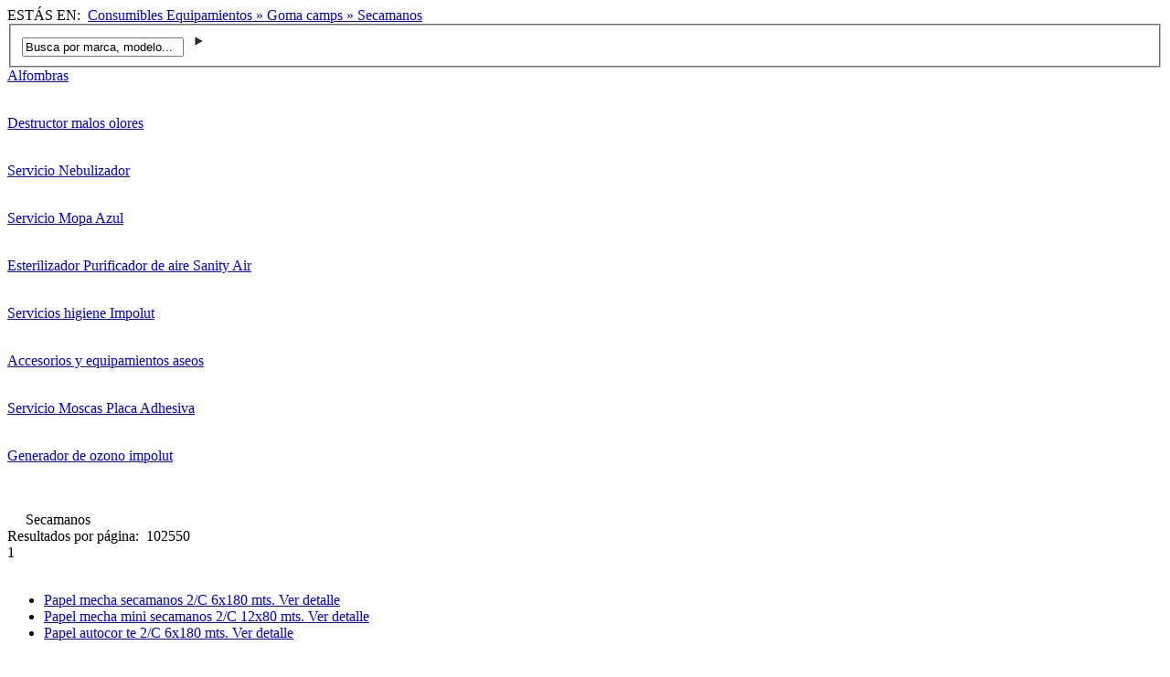

--- FILE ---
content_type: text/html; charset=UTF-8
request_url: http://www.impolut.com/productos/familia/SECAMANOS-GOMA-CAMPS
body_size: 7432
content:
	<!DOCTYPE html PUBLIC "-//W3C//DTD XHTML 1.0 Strict//EN" "http://www.w3.org/TR/xhtml1/DTD/xhtml1-strict.dtd">
<html>

	<head>
	
		<title>SECAMANOS</title>
		<meta name="Description" content="SECAMANOS" />
		<meta name="category" content="" />
		<meta name="Keywords" content="" />
		<meta property="og:title" content=""/>
	    <meta property="og:type" content=""/>
	    <meta property="og:url" content=""/>
	    <meta property="og:image" content=""/>
	    <meta property="og:site_name" content=""/>
	    <!-- <meta property="fb:admins" content=""/> -->
		
		<meta http-equiv="Content-Type" content="text/html; charset=utf-8"/>
<meta name="language" content="es">
<meta name="robot" content="index, follow">
<html lang="es"> 
<html xml:lang="es"> 
<link rel="shortcut icon" type="image/icon" href="http://www.impolut.com/elementos/favicon.ico" />

<script type="text/javascript">

  var _gaq = _gaq || [];
  _gaq.push(['_setAccount', 'UA-27897521-1']);
  _gaq.push(['_trackPageview']);

  (function() {
    var ga = document.createElement('script'); ga.type = 'text/javascript'; ga.async = true;
    ga.src = ('https:' == document.location.protocol ? 'https://ssl' : 'http://www') + '.google-analytics.com/ga.js';
    var s = document.getElementsByTagName('script')[0]; s.parentNode.insertBefore(ga, s);
  })();

</script>	
		<script src="http://www.impolut.com/js/jquery-1.5.1.js" type="text/javascript"></script>
<script src="http://www.impolut.com/js/jquery.tools.min.gallery.js" type="text/javascript"></script>
<script type="text/javascript">
	var baseUrl = 'http://www.impolut.com/';
	var rutaFormPaginator = 'productos';
	var jq = jQuery.noConflict();
</script>
<script src="http://www.impolut.com/js/fichero.js" type="text/javascript"></script>
<script src="http://www.impolut.com/js/paginador.js" type="text/javascript"></script>
<script src="http://www.impolut.com/js/carrito.js" type="text/javascript"></script>
<script src="http://www.impolut.com/js/comentarios.js" type="text/javascript"></script>		
		<link href="http://www.impolut.com/css/all.css" rel="stylesheet" type="text/css" media="all" />
<!--[if lte IE 7]><link rel="stylesheet" type="text/css" href="http://www.impolut.com/css/lt7.css" media="screen"/><![endif]-->
<!--[if IE 8]><link rel="stylesheet" type="text/css" href="http://www.impolut.com/css/IE8.css" media="screen"/><![endif]-->	
<link href="http://www.impolut.com/css/displaytag.css" rel="stylesheet" type="text/css" />			<script src="http://www.impolut.com/js/newsletter.js" type="text/javascript"></script>
	</head>

	<body>
		
		<div id="wrapper1">
			<div id="wrapper2">
			
			<div id="main">
			
				<div class="migas_de_pan">EST&Aacute;S EN:&nbsp;
					
						<a href="http://www.impolut.com/productos/familia/CONSUMIBLES" title="Consumibles Equipamientos"> 
							<span class="miga2">Consumibles Equipamientos</span>
							&raquo; 
						</a>
						
						<a href="http://www.impolut.com/productos/familia/GOMA-CAMPS" title="Goma camps"> 
							<span class="miga2">Goma camps</span>
							&raquo; 
						</a>
						
						<a href="http://www.impolut.com/productos/familia/SECAMANOS-GOMA-CAMPS" title="Secamanos"> 
							<span class="miga2">Secamanos</span>
							 
						</a>
										</div>
				
				<div id="nav" class="nav">
						<div class="buscador">
	<form action="/buscar" method="post">

		<fieldset class="marco_txtBuscador">
			<input id="txtBuscador1" title="" type="text" name="txtBuscador" value="Busca por marca, modelo..." onfocus="comprobarTexto('txtBuscador1','Busca por marca, modelo...',true);" onblur="comprobarTexto('txtBuscador1','Busca por marca, modelo...',false);"/>
			<input type="image" src="/elementos/ico-play-peq.png"/>
		</fieldset>
	</form>
</div>
<div class="fondo_fde5f3">
			<a href="http://www.impolut.com/productos/familia/alfombras" class="tit_seccion_1" title="Alfombras">
				Alfombras		</a>
		<ul>
					</ul>
		<br/>
			<a href="http://www.impolut.com/productos/familia/destructor-malos-olores" class="tit_seccion_1" title="Destructor  malos olores">
				Destructor  malos olores		</a>
		<ul>
					</ul>
		<br/>
			<a href="http://www.impolut.com/productos/familia/servicio-nebulizador" class="tit_seccion_1" title="Servicio Nebulizador">
				Servicio Nebulizador		</a>
		<ul>
					</ul>
		<br/>
			<a href="http://www.impolut.com/productos/familia/servicio-mopa-azul" class="tit_seccion_1" title="Servicio Mopa Azul">
				Servicio Mopa Azul		</a>
		<ul>
					</ul>
		<br/>
			<a href="http://www.impolut.com/productos/familia/esterilizador-sanity-air" class="tit_seccion_1" title="Esterilizador Purificador de aire Sanity Air">
				Esterilizador Purificador de aire Sanity Air		</a>
		<ul>
					</ul>
		<br/>
			<a href="http://www.impolut.com/productos/familia/SISTEMAS_HIGIENE_IMPOLUT" class="tit_seccion_1" title="Servicios higiene Impolut">
				Servicios higiene Impolut		</a>
		<ul>
					</ul>
		<br/>
			<a href="http://www.impolut.com/productos/familia/ACCESORIOS_Y_EQUIPAMIENTOS_ASEOS" class="tit_seccion_1" title="Accesorios y equipamientos aseos">
				Accesorios y equipamientos aseos		</a>
		<ul>
					</ul>
		<br/>
			<a href="http://www.impolut.com/productos/familia/servicio-moscas-placa-adhesiva" class="tit_seccion_1" title="Servicio Moscas Placa Adhesiva">
				Servicio Moscas Placa Adhesiva		</a>
		<ul>
					</ul>
		<br/>
			<a href="http://www.impolut.com/productos/familia/generador-de-ozono" class="tit_seccion_1" title="Generador de ozono impolut">
				Generador de ozono impolut		</a>
		<ul>
					</ul>
		<br/>
	</div>
					<br/>
					<!-- <div class = "punto_pieizq"></div><div class="fenefa"></div><div class = "punto_piedre"></div>
<div class="ventajas">
	<ul>
		<li>
			<div class="ventajalogo">
				<img src="/elementos/ico-envio.jpg"/>
			</div>
			<a href="http://www.impolut.com//ayuda#faq1">
				<span class="ventajatexto">Compra rápida y segura</span>
			</a>
		</li>
		<li>
			<div class="ventajalogo">
				<img src="/elementos/ico-compra.jpg"/>
			</div>
			<a href="http://www.impolut.com/ayuda#faq10">
				<span class="ventajatexto">Derecho de devolución</span>
			</a>
		</li>
		<li>
			<div class="ventajalogo">
				<img src="/elementos/ico-facilidadespago.jpg"/>
			</div>
			<a href="http://www.impolut.com/ayuda#faq5">
				<span class="ventajatexto">Formas de pago</span>
			</a>
		</li>
	</ul>
</div> -->
<div class = "punto_pieizq"></div><div class="fenefa"></div><div class = "punto_piedre"></div>					<!-- <div class="boletin">
	<span class="boletintexto">¿Quieres estar la día de todas las novedades?</span>
	<br/>
	<fieldset>
		<input class="txtNewsletter" id="txtNewsletter" title="" type="text" name="email" value="Suscríbete al boletín" onfocus="comprobarTexto('txtNewsletter','Suscríbete al boletín',true);" onblur="comprobarTexto('txtNewsletter','Suscríbete al boletín',false);"/>
		<input type="image"" src="http://www.impolut.com/elementos/ico-envia-tri.png" onclick="newnewsletter();" >
	</fieldset>
	<span>
	<input type="checkbox" value="1" id="terminosNewsletter" name="terminosNewsletter">
	</span>
	<div class="boletinpolitica">
	<span class="text_politica_privacidad">Acepto la <a onclick="openOverlayPolitica();" title="Abrir política de privacidad">política de privacidad</a></span>
	</div>
	<div id="erroresnewsletter" class="error_newsletter"></div>
</div>
<div class = "punto_pieizq"></div><div class="fenefa"></div><div class = "punto_piedre"></div>
 -->							<div class="clear_both"></div>
					
				</div> <!-- END NAV -->
				<div class="f-cabecera-seccion" style="left: 20px;position: relative;width: 710px;">
					<span class="texto_9F1F83_18_n">Secamanos</span>
				</div>
				<div class="section" style="width:520px;">
										
					<div id="section">
														<div class="resultados_pagina">
								Resultados por página:&nbsp;
								<a class="activa">10</a><a class="pointer" onClick="paginator('', '', '', 25, '', '', '')">25</a><a class="pointer" onClick="paginator('', '', '', 50, '', '', '')">50</a>							</div>
														<div class="paginacion">
								<a class="pagina activa">1</a>							</div>
														<br/>
							<span class="tit_seccion_2 border_bottom_1_C7C7C7"></span>
							
							<ul class="resultados_productos">
																			<li>
											
											<div class="familia_imagen_texto_sf">														
											
																		
												<a href="http://www.impolut.com/productos/ver/Papel-mecha-secamanos-2C">
												<span class="row_1">Papel mecha secamanos 2/C</span>
												<span class="row_2">6x180 mts.</span>
												<span class="btn_anadir_carro_familia pointer">Ver detalle</span>
												</a>
											</div>
										</li>
																			<li>
											
											<div class="familia_imagen_texto_sf">														
											
																		
												<a href="http://www.impolut.com/productos/ver/Papel-mecha-mini-secamanos-2C">
												<span class="row_1">Papel mecha mini secamanos 2/C</span>
												<span class="row_2">12x80 mts.</span>
												<span class="btn_anadir_carro_familia pointer">Ver detalle</span>
												</a>
											</div>
										</li>
																			<li>
											
											<div class="familia_imagen_texto_sf">														
											
																		
												<a href="http://www.impolut.com/productos/ver/Papel-autocor-te-2C">
												<span class="row_1">Papel autocor te 2/C</span>
												<span class="row_2">6x180 mts.</span>
												<span class="btn_anadir_carro_familia pointer">Ver detalle</span>
												</a>
											</div>
										</li>
																</ul>
							<br/>
							<div class="resultados_pagina"> </div>	
							
														<div class="paginacion">
								<a class="pagina activa">1</a>							</div>
														
							<input type="hidden" name="ord" id="ord" value="p.posicion">
							<input type="hidden" name="sort" id="sort" value="ASC">
							<input type="hidden" name="pag_sel" id="pag_sel" value="1">
							<input type="hidden" name="prods_xpag" id="prods_xpag" value="10">
							<input type="hidden" name="busq" id="busq" value="">
							<input type="hidden" name="fam" id="fam" value="957">
							<input type="hidden" name="marc" id="marc" value="">
														
					</div> <!-- END SECTION -->
				</div>
				
				<div id="aside" class="aside">
					
										<span class="tit_seccion_2">TE PUEDEN GUSTAR</span>
					
					<div class="top_perfumes">
						<ul>
														
								<li>
									<a href="http://www.impolut.com/productos/ver/Rollo-mantel-1C">
									<span class="tit_perfume">Rollo mantel 1/C</span>
									</a>
																		<div class="contenedor_img">
										<a href="http://www.impolut.com/productos/ver/Rollo-mantel-1C">
											<img alt="Rollo mantel 1/C" title="Rollo mantel 1/C" src="http://www.impolut.com/elementos/no_foto.gif"/>
										</a>
									</div>
									<div class="descripcion_perfume">
										<a href="http://www.impolut.com/productos/ver/Rollo-mantel-1C">
										<span class="row_1">1x100 mts.</span>
										<!-- <span class="row_2">GOMA CAMPS</span> -->
										<!-- 
																				<span class="precio_perfume">Consultar</span>
																				</a>
										-->
										<a href="http://www.impolut.com/productos/ver/Rollo-mantel-1C" class="btn_anadir_carro_familia pointer">Ver detalle</a>
									</div>
								</li>
														
								<li>
									<a href="http://www.impolut.com/productos/ver/Bobina-mecanico-industrial-2C">
									<span class="tit_perfume">Bobina mecánico industrial 2/C</span>
									</a>
																		<div class="contenedor_img">
										<a href="http://www.impolut.com/productos/ver/Bobina-mecanico-industrial-2C">
											<img alt="Bobina mecánico industrial 2/C" title="Bobina mecánico industrial 2/C" src="http://www.impolut.com/elementos/no_foto.gif"/>
										</a>
									</div>
									<div class="descripcion_perfume">
										<a href="http://www.impolut.com/productos/ver/Bobina-mecanico-industrial-2C">
										<span class="row_1">2x600 mts.</span>
										<!-- <span class="row_2">GOMA CAMPS</span> -->
										<!-- 
																				<span class="precio_perfume">Consultar</span>
																				</a>
										-->
										<a href="http://www.impolut.com/productos/ver/Bobina-mecanico-industrial-2C" class="btn_anadir_carro_familia pointer">Ver detalle</a>
									</div>
								</li>
														
								<li>
									<a href="http://www.impolut.com/productos/ver/Rollo-cocina-2C-halago">
									<span class="tit_perfume">Rollo cocina 2/C halago</span>
									</a>
																		<div class="contenedor_img">
										<a href="http://www.impolut.com/productos/ver/Rollo-cocina-2C-halago">
											<img alt="Rollo cocina 2/C halago" title="Rollo cocina 2/C halago" src="http://www.impolut.com/elementos/no_foto.gif"/>
										</a>
									</div>
									<div class="descripcion_perfume">
										<a href="http://www.impolut.com/productos/ver/Rollo-cocina-2C-halago">
										<span class="row_1">48x13 mts.</span>
										<!-- <span class="row_2">GOMA CAMPS</span> -->
										<!-- 
																				<span class="precio_perfume">Consultar</span>
																				</a>
										-->
										<a href="http://www.impolut.com/productos/ver/Rollo-cocina-2C-halago" class="btn_anadir_carro_familia pointer">Ver detalle</a>
									</div>
								</li>
														
								<li>
									<a href="http://www.impolut.com/productos/ver/Bobina-mecanico-industrial-azul-2C">
									<span class="tit_perfume">Bobina mecánico industrial azul 2/C</span>
									</a>
																		<div class="contenedor_img">
										<a href="http://www.impolut.com/productos/ver/Bobina-mecanico-industrial-azul-2C">
											<img alt="Bobina mecánico industrial azul 2/C" title="Bobina mecánico industrial azul 2/C" src="http://www.impolut.com/elementos/no_foto.gif"/>
										</a>
									</div>
									<div class="descripcion_perfume">
										<a href="http://www.impolut.com/productos/ver/Bobina-mecanico-industrial-azul-2C">
										<span class="row_1">2x400 mts.</span>
										<!-- <span class="row_2">GOMA CAMPS</span> -->
										<!-- 
																				<span class="precio_perfume">Consultar</span>
																				</a>
										-->
										<a href="http://www.impolut.com/productos/ver/Bobina-mecanico-industrial-azul-2C" class="btn_anadir_carro_familia pointer">Ver detalle</a>
									</div>
								</li>
														
								<li>
									<a href="http://www.impolut.com/productos/ver/Rollo-mantel-1">
									<span class="tit_perfume">Rollo mantel 1/C</span>
									</a>
																		<div class="contenedor_img">
										<a href="http://www.impolut.com/productos/ver/Rollo-mantel-1">
											<img alt="Rollo mantel 1/C" title="Rollo mantel 1/C" src="http://www.impolut.com/elementos/no_foto.gif"/>
										</a>
									</div>
									<div class="descripcion_perfume">
										<a href="http://www.impolut.com/productos/ver/Rollo-mantel-1">
										<span class="row_1">1,20x100 mts</span>
										<!-- <span class="row_2">GOMA CAMPS</span> -->
										<!-- 
																				<span class="precio_perfume">Consultar</span>
																				</a>
										-->
										<a href="http://www.impolut.com/productos/ver/Rollo-mantel-1" class="btn_anadir_carro_familia pointer">Ver detalle</a>
									</div>
								</li>
														
								<li>
									<a href="http://www.impolut.com/productos/ver/Mantel-blanco-1C-100x100-37-grs">
									<span class="tit_perfume">Mantel blanco 1/C 100x100 37 grs.</span>
									</a>
																		<div class="contenedor_img">
										<a href="http://www.impolut.com/productos/ver/Mantel-blanco-1C-100x100-37-grs">
											<img alt="Mantel blanco 1/C 100x100 37 grs." title="Mantel blanco 1/C 100x100 37 grs." src="http://www.impolut.com/elementos/no_foto.gif"/>
										</a>
									</div>
									<div class="descripcion_perfume">
										<a href="http://www.impolut.com/productos/ver/Mantel-blanco-1C-100x100-37-grs">
										<span class="row_1">500 uds.</span>
										<!-- <span class="row_2">GOMA CAMPS</span> -->
										<!-- 
																				<span class="precio_perfume">Consultar</span>
																				</a>
										-->
										<a href="http://www.impolut.com/productos/ver/Mantel-blanco-1C-100x100-37-grs" class="btn_anadir_carro_familia pointer">Ver detalle</a>
									</div>
								</li>
													</ul>
					</div>
					<div class="clear_both"></div>
										
				</div> <!-- END ASSIDE -->
				
				<div class="clear_both"></div>
				
			</div> <!-- END MAIN -->

			<div id="header">
	<div class="centro_cabecera">
		<a title="SECAMANOS" href="http://www.impolut.com/" class="menu_logo">
			<img alt="" title="" src="http://www.impolut.com//elementos/logo-impolut.png"/>
		</a>
		
				
		<div class="menu">
			<ul>
				<li><a href="http://www.impolut.com/" title="Impolut, productos y servicios para la higiene y limpieza">Portada</a></li>
				<li>
					<a href="http://www.impolut.com/" title="Impolut higiene">Impolut higiene</a>
					
					<ul style="width: 136px;">
						<li><a href="http://www.impolut.com/empresa/quiensomos" title="Impolut - Quienes Somos">Quienes somos</a></li>
						<li><a href="http://www.impolut.com/empresa/instalaciones" title="Conócenos. Qquienes somos, donde estamos y nuestras instalaciones">Instalaciones</a></li>
						<li><a href="http://www.impolut.com/empresa/calidad" title="INNOVACIÓN y CALIDAD">Innovación y calidad</a></li>
						<li><a href="http://www.impolut.com/empresa/ubicacion" title="UBICACIÓN de Impolut">Ubicación</a></li>
					</ul>
					
				</li>	
				<li>
					<a href="http://www.impolut.com/" title="Preguntas frecuentes">Catalogo</a>
					<ul style="width: 220px;">
												<li><a style="width: 90%;" href="http://www.impolut.com/productos/familia/alfombras" title="Alfombras" alt="xx">Alfombras</a></li>
												<li><a style="width: 90%;" href="http://www.impolut.com/productos/familia/destructor-malos-olores" title="Destructor  malos olores" alt="xx">Destructor  malos olores</a></li>
												<li><a style="width: 90%;" href="http://www.impolut.com/productos/familia/servicio-nebulizador" title="Servicio Nebulizador" alt="xx">Servicio Nebulizador</a></li>
												<li><a style="width: 90%;" href="http://www.impolut.com/productos/familia/servicio-mopa-azul" title="Servicio Mopa Azul" alt="xx">Servicio Mopa Azul</a></li>
												<li><a style="width: 90%;" href="http://www.impolut.com/productos/familia/esterilizador-sanity-air" title="Esterilizador Purificador de aire Sanity Air" alt="xx">Esterilizador Purificador de aire Sanity Air</a></li>
												<li><a style="width: 90%;" href="http://www.impolut.com/productos/familia/SISTEMAS_HIGIENE_IMPOLUT" title="Servicios higiene Impolut" alt="xx">Servicios higiene Impolut</a></li>
												<li><a style="width: 90%;" href="http://www.impolut.com/productos/familia/ACCESORIOS_Y_EQUIPAMIENTOS_ASEOS" title="Accesorios y equipamientos aseos" alt="xx">Accesorios y equipamientos aseos</a></li>
												<li><a style="width: 90%;" href="http://www.impolut.com/productos/familia/servicio-moscas-placa-adhesiva" title="Servicio Moscas Placa Adhesiva" alt="xx">Servicio Moscas Placa Adhesiva</a></li>
												<li><a style="width: 90%;" href="http://www.impolut.com/productos/familia/generador-de-ozono" title="Generador de ozono impolut" alt="xx">Generador de ozono impolut</a></li>
											</ul>
				</li>
				<li><a href="http://www.impolut.com/noticias" title="Actualidad">Actualidad</a></li>
				<li><a href="mailto:impolut@impolut.com" title="Contacta">Contacta</a></li>
			</ul>
		</div>
		
		<div class="separador"></div>
		
		<div class="menu_contacta">
			
			<div class="menu_usuario">
						&nbsp;
					</div>			
			<div class ="menu_contacta_texto">
				<a style="font-weight: bold;" href="mailto:impolut@impolut.com" title="Contacta">Contacta</a></br>
				<span style="font-weight: bold;">Tel. 948116813</span>
				<a mailto="impolut@impolut.com">impolut@impolut.com</a>
			</div>
		</div>
		<div class="menu_carrito">
			<a href="/rss/productos" title="RSS Productos" target="_blank"><div class="menu_logo1"></div></a>
			<a href="/mapaweb" title="RSS Productos" ><div class="menu_logo2"></div></a>
			
			<div id="carrito_oculto" onclick="desplegarCarroMini();" class="menu_carrito_texto">
                <span>Mi Carrito</span>
                    <div id="totArticulosMin">
                    </div>
                    <span class="msn_anadido">Se ha a&ntilde;adido un producto al carrito</span>
                </div>

                <div id="minCart" class="">
				<div id="minCartContent">
				</div>
			</div>
			<script type="text/javascript">getCartMin();</script>
		</div>
	</div>
</div>
			<div id="footer">
	<div class="centro_pie">
		<div class="direccion_pie">
			<ul>						
				<li>C/Dos de Mayo, 16. 31320 Milagro</li>
				<li>(Navarra)</li>
				<li>
					<div>
						<br/>
						<span style="font-weight: bold;">T_948 116 813</span>
						<span>F_948 116 466</span>
						<span>CIF B71048052</span>
					</div>
				</li>
				<br>
				<li><a mailto="impolut@impolut.com">impolut@impolut.com</a></li>
			</ul>
		</div>
		<div class="enlaces_pie">
			<ul>
				<li><a href="http://www.impolut.com" title="Portada" alt="Portada">Portada</a></li><li><a href="empresa/quiensomos" title="Impolut higiene" alt="Impolut higiene">Impolut higiene</a></li><li><a href="http://www.impolut.com/empresa/quiensomos" title="Quienes somos" alt="Quienes somos">Quienes somos</a></li><li><a href="http://www.impolut.com/empresa/instalaciones" title="Instalaciones" alt="Instalaciones">Instalaciones</a></li><li><a href="http://www.impolut.com/empresa/calidad" title="Innovación y calidad" alt="Innovación y calidad">Innovación y calidad</a></li><li><a href="http://www.impolut.com/empresa/ubicacion" title="Ubicación" alt="Ubicación">Ubicación</a></li><li><a href="/productos/familia/SISTEMAS_HIGIENE_IMPOLUT" title="Catalogo" alt="Catalogo">Catalogo</a></li><li><a href="http://www.impolut.com/noticias" title="Actualidad" alt="Actualidad">Actualidad</a></li><li><a href="http://www.impolut.com/contacto" title="Contacta" alt="Contacta">Contacta</a></li>			</ul>
		</div>
		<div class="contacto_pie">
			<!-- <ul>
				<li>
					<span style="font-weight: bold;">¿Deseas contactar con nosotros?</span>
				</li>
				<li>
				<form>
					<fieldset>
						<div id="erroresinf"></div>
						<div class="clear"></div>
						
						<div>
							<label>Inserta tu mail</label>
							<div class="marco_input">
								<input class="width_150" type="text" name="emailinfPie" id="emailinfPie" value=""/>
							</div>
						</div>
						<label>Comentario</label>
						<div class="marco_input">
							<textarea rows="" cols="" name="comentarioinfPie" id="comentarioinfPie"></textarea>
						</div>
						
						<span>
						<input type="checkbox" value="1" id="terminosPie" name="terminosPie">
						Acepto la <a onclick="openOverlayPolitica();" title="Abrir política de privacidad">política de privacidad</a></span>
						</span>
						
						<div class="btn_enviar_pie pointer" onclick="infoPie();">
							&nbsp;
						</div>
					</fieldset>
					
				</form>
				</li>
			</ul> -->
		</div>
		<div class="redesSociales_pie">
			<!--<ul>
				<li>
					<span>Siguenos en:</span>
				</li>
				<li>
					 <a title="TUI Impolut" href="http://twitter.com/#!/ImpolutHigiene" target="_blank"><img alt="" title="TUI" src="/elementos/ico-twitter.png" border="0"/></a> 
					<a title="Facebook Impolut" href="http://www.facebook.com/impolut.hygiene" target="_blank"><img alt="" title="FACE" src="/elementos/ico-facebook.png" border="0"/></a>
					<a title="Youtube Impolut" href="http://www.youtube.com/user/impolut" target="_blank"><img alt="" title="YOU" src="/elementos/ico-youtube.png" border="0"/></a>
				</li>
			</ul>-->
		</div>
		<div class="centro_abajo">
			
				<ul><li>&nbsp;</li></ul>				
		</div>
		<div class="centro_abajo_abajo">
			<span>web desarrollada por </span><a style="color: #009acb" href="https://www.uup.es" target="_blank">Uup</a><span> e </span><a style = "color: #FFF" href="">Impolut</a>
		</div>
		<div class="clear_both"></div>
	</div>
</div>



<div id="overlayPolitica" class="overlay_politica">
	<div class="cuerpo_politica">
		<span class="titular_noticia_lista">Política de privacidad</span>
		<p>
			Impolut informa seguidamente de su política de privacidad aplicada a los datos personales. De esta manera, todos los datos personales que tenga bajo su responsabilidad serán tratados de acuerdo con la Ley 15/1999, 13 de diciembre, de Protección de Datos de Carácter Personal y se guardarán las debidas medidas de seguridad y confidencialidad de los mismos.
			<br />
			La visita del sitio web http://www.impolut.com no implica que el usuario deba suministrar ninguna información alguna respecto a su identidad, siendo totalmente anónima y, en ningún caso, puede ser asociada a un usuario concreto e identificado. En el supuesto que se suministre datos de carácter de personal, estos datos serán recogidos y utilizados conforme a las limitaciones y los derechos recogidos en la citada norma de protección de datos.
			<br />
			Los usuarios que faciliten datos de carácter personal consienten de forma clara, exacta e inequívoca las presentes condiciones.
		</p>
		
		<p>
			<span class="titulo">1. Recogida de datos.</span>
			La recogida de datos de carácter personal se realizará única y exclusivamente a través de los formularios publicados en la web y de los correos electrónicos que los usuarios puedan remitir a Impolut que serán incluidos en un fichero automatizado.
			<br />
			Los ficheros titularidad de Impolut figuran inscritos en el Registro General de la Agencia Española de Protección de Datos, al que podrá acceder el usuario o visitante para comprobar la situación de aquellos.<br />
			Impolut conservará sus datos una vez finalizada la relación con el usuario para cumplir las obligaciones legales necesarias. A su vez, procederá a la cancelación de los datos recogidos cuando dejen de ser necesarios para la finalidad para la que fueron recabados.
		</p>
		
		<p>
			<span class="titulo">2. Seguridad de la información.</span>
			Impolut ha desarrollado todos los sistemas y medidas técnicas y organizativas a su alcance, previstas en la normativa de protección de datos de carácter personal para evitar la pérdida, mal uso, alteración, acceso no autorizado y sustracción de los datos de carácter personal facilitados por el usuario o visitante. No obstante, el usuario o visitante debe ser consciente de que las medidas de seguridad en Internet no son inexpugnables. 
		</p>
		
		<p>
			<span class="titulo">3. Confidencialidad y Secreto profesional.</span>
			Las comunicaciones privadas que pudieran darse entre el personal de Impolut y los usuarios o visitantes serán consideradas como confidenciales. El acceso a esta información está restringido mediante herramientas tecnológicas y mediante estrictos controles internos. 
		</p>
		
		<p>
			<span class="titulo">4. Enlaces con otros sitios web.</span>
			El presente sitio web puede contener enlaces o links con otros sitios. Se informa que Impolut no dispone de control alguno ni ostenta responsabilidad alguna sobre las políticas o medidas de protección de datos de otros sitios web.
		</p>
		
		<p>
			<span class="titulo">5. Derechos de los usuarios.</span>
			El usuario podrá ejercitar, respecto a los datos recabados en la forma prevista, los derechos reconocidos por la Ley Orgánica 15/1999, de 13 de diciembre, de Protección de Datos de Carácter Personal y en particular los derechos de acceso, rectificación o cancelación de datos y oposición, si resultase pertinente, así como el de revocación del consentimiento para la cesión de sus datos.<br />
			Los derechos de cancelación, oposición y revocación del consentimiento para la cesión podrón ser ejercitados por el usuario, y en su caso quien lo represente, mediante petición escrita dirigida a la siguiente dirección de correo electrónico: impolut@impolut.com. También podrá hacerlo mediante solicitud remitida por correo ordinario, firmada y acomñada de fotocopia del D.N.I., a la dirección de la sede de Impolut, Parque Empresarial Montehondo, Av Central, s/n 31320, Milagro (Navarra).<br/>
			Impolut informa que los datos personales recabados, cuando hayan dejado de ser necesarios o pertinentes para la finalidad para la cual fueron recogidos, serán cancelados conforme establece la normativa de protección de datos de carácter personal. 
		</p>
		
		<p>
			<span class="titulo">CLÁUSULA PARA FORMULARIOS</span>
			En el caso de que Impolut disponga de formularios, la identificación del usuario es plena, ya que es el propio usuario el que, voluntariamente, introduce sus datos en nuestros formularios.<br />
			La información facilitada por el usuario será utilizada por Impolut exclusivamente para las finalidades que se informen en cada caso. Cada uno de nuestros formularios incluye una cláusula específica de privacidad mediante la cual el usuario dará voluntariamente su consentimiento al tratamiento automatizado de los datos facilitados. Impolut será la entidad responsable del fichero generado con los datos de carácter personal suministrados por los usuarios de su sitio web en los formularios.
		</p>
		
		<p>
			De acuerdo con la ley Orgánica 15/1999 de 13 de diciembre de Protección de Datos de Carácter Personal, Impolut se compromete al cumplimiento de su obligación de secreto con respecto a los datos de carácter personal y al deber de tratarlos con confidencialidad. A estos efectos, adoptará las medidas necesarias para evitar su alteración, pérdida, tratamiento o acceso no autorizado.<br />
			Los datos personales recabados no serán cedidos a terceros sin su consentimiento expreso.<br />
			Dichos datos podrán ser utilizados con la finalidad de atender sus consultas y enviarle información relacionada con la entidad que pudiera ser de su interés.<br />
			El usuario que figure en nuestras bases de datos podrá ejercitar en todo momento sus derechos de acceso, rectificación, cancelación y oposición, mediante solicitud remitida por correo ordinario, firmada y acompañada de fotocopia del D.N.I., a la dirección de la sede de Impolut, Parque Empresarial Montehondo, Av Central, s/n 31320, Milagro (Navarra).<br />
			Si desea aclarar algún aspecto relacionado con la política de Impolut, en relación a los usuarios que visitan nuestra web, no dude en ponerse en contacto con nosotros a través de la siguiente dirección de correo electrónico: impolut@impolut.com 
		</p>
	</div>
</div>

<script type="text/javascript">
	var ovP = jQuery.noConflict();
	jq(document).ready(function(){
		try{
			var apiPolitica = ovP("#overlayPolitica").overlay({
		   		api:true,
		   		expose: {
					color: '#263955', 
					opacity: 0.2,
					speed: 'fast',
					loadSpeed: 0
				},
		   		closeOnClick:true
		   	});
			window.openOverlayPolitica = function() {
				apiPolitica.load();              
			}
			window.closeOverlayPolitica = function() {
				apiPolitica.close();        		
			}
			/*Condiciones compra*/
			var apiCondiciones = ovP("#overlayCondiciones").overlay({
		   		api:true,
		   		expose: {
					color: '#263955', 
					opacity: 0.2,
					speed: 'fast',
					loadSpeed: 0
				},
		   		closeOnClick:true
		   	});
			window.openOverlayCondiciones = function() {
				apiCondiciones.load();              
			}
			window.closeOverlayCondiciones = function() {
				apiCondiciones.close();        		
			}
		}catch (e) {
			// TODO: handle exception
		}
	});
</script>			</div> <!-- END WRAPPER -->	
		</div> <!-- END WRAPPER -->
		
	</body>

</html>